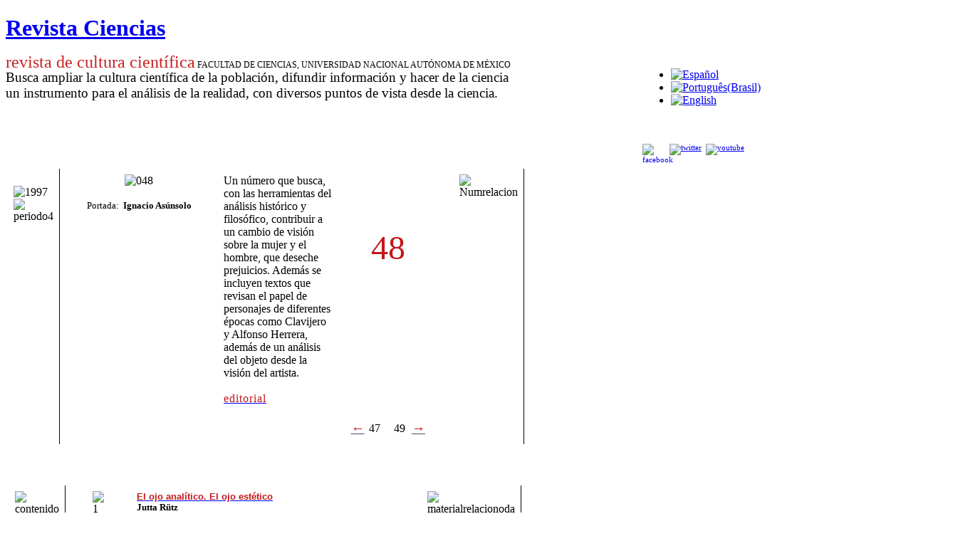

--- FILE ---
content_type: text/html; charset=utf-8
request_url: https://revistacienciasunam.com/es/34-revistas/indices-revistas-ciencias/90-48-octubre-diciembre-1997.html
body_size: 11344
content:
<!DOCTYPE html PUBLIC "-//W3C//DTD XHTML 1.0 Transitional//EN" "http://www.w3.org/TR/xhtml1/DTD/xhtml1-transitional.dtd">

<html xmlns="http://www.w3.org/1999/xhtml" xml:lang="es-es" lang="es-es">

<head>
    <script type="text/javascript">
var siteurl='/';
var tmplurl='/templates/ja_t3_blank/';
var isRTL = false;
</script>

<base href="https://revistacienciasunam.com/es/34-revistas/indices-revistas-ciencias/90-48-octubre-diciembre-1997.html" />
	<meta http-equiv="content-type" content="text/html; charset=utf-8" />
	<meta name="author" content="Super User" />
	<meta name="generator" content="Joomla! - Open Source Content Management" />
	<title>número 48 octubre-diciembre 1997 - Revista Ciencias</title>
	<link href="/plugins/system/jatypo/jatypo/assets/style.css" rel="stylesheet" type="text/css" />
	<link href="/plugins/system/jatypo/jatypo/typo/typo.css" rel="stylesheet" type="text/css" />
	<link href="/components/com_jcomments/tpl/default/style.css" rel="stylesheet" type="text/css" />
	<link href="/media/system/css/modal.css" rel="stylesheet" type="text/css" />
	<link href="/plugins/content/easyshareplus/easystyleplus.css" rel="stylesheet" type="text/css" />
	<link href="/media/jui/css/icomoon.css" rel="stylesheet" type="text/css" />
	<link href="/templates/system/css/system.css" rel="stylesheet" type="text/css" />
	<link href="/templates/system/css/general.css" rel="stylesheet" type="text/css" />
	<link href="/modules/mod_ariextmenu/mod_ariextmenu/js/css/menu.min.css" rel="stylesheet" type="text/css" />
	<link href="/modules/mod_ariextmenu/mod_ariextmenu/js/css/menu.fix.css" rel="stylesheet" type="text/css" />
	<link href="/media/mod_falang/css/template.css" rel="stylesheet" type="text/css" />
	<link href="/plugins/system/jat3/jat3/base-themes/default/css/addons.css" rel="stylesheet" type="text/css" />
	<link href="/plugins/system/jat3/jat3/base-themes/default/css/template-j30.css" rel="stylesheet" type="text/css" />
	<link href="/plugins/system/jat3/jat3/base-themes/default/css/layout.css" rel="stylesheet" type="text/css" />
	<link href="/plugins/system/jat3/jat3/base-themes/default/css/template.css" rel="stylesheet" type="text/css" />
	<link href="/plugins/system/jat3/jat3/base-themes/default/css/usertools.css" rel="stylesheet" type="text/css" />
	<link href="/plugins/system/jat3/jat3/base-themes/default/css/css3.css" rel="stylesheet" type="text/css" />
	<link href="/templates/ja_t3_blank/css/typo.css" rel="stylesheet" type="text/css" />
	<link href="/templates/ja_t3_blank/css/template.css" rel="stylesheet" type="text/css" />
	<link href="/templates/ja_t3_blank/themes/more_contrast/css/template.css" rel="stylesheet" type="text/css" />
	<link href="/templates/ja_t3_blank/themes/more_contrast_red/css/template.css" rel="stylesheet" type="text/css" />
	<style type="text/css">
UL#aext69788aed14237 LI A{font-size:15px;font-weight:bold;text-transform:none;text-align:left;}
	</style>
	<script type="application/json" class="joomla-script-options new">{"csrf.token":"0cd6927cc6d91a0dd3f56abb8667c9d1","system.paths":{"root":"","base":""}}</script>
	<script src="/en/?jat3action=gzip&amp;jat3type=js&amp;jat3file=t3-assets%2Fjs_7381d.js" type="text/javascript"></script>
	<script type="text/javascript">

		jQuery(function($) {
			SqueezeBox.initialize({});
			initSqueezeBox();
			$(document).on('subform-row-add', initSqueezeBox);

			function initSqueezeBox(event, container)
			{
				SqueezeBox.assign($(container || document).find('a.modal').get(), {
					parse: 'rel'
				});
			}
		});

		window.jModalClose = function () {
			SqueezeBox.close();
		};

		// Add extra modal close functionality for tinyMCE-based editors
		document.onreadystatechange = function () {
			if (document.readyState == 'interactive' && typeof tinyMCE != 'undefined' && tinyMCE)
			{
				if (typeof window.jModalClose_no_tinyMCE === 'undefined')
				{
					window.jModalClose_no_tinyMCE = typeof(jModalClose) == 'function'  ?  jModalClose  :  false;

					jModalClose = function () {
						if (window.jModalClose_no_tinyMCE) window.jModalClose_no_tinyMCE.apply(this, arguments);
						tinyMCE.activeEditor.windowManager.close();
					};
				}

				if (typeof window.SqueezeBoxClose_no_tinyMCE === 'undefined')
				{
					if (typeof(SqueezeBox) == 'undefined')  SqueezeBox = {};
					window.SqueezeBoxClose_no_tinyMCE = typeof(SqueezeBox.close) == 'function'  ?  SqueezeBox.close  :  false;

					SqueezeBox.close = function () {
						if (window.SqueezeBoxClose_no_tinyMCE)  window.SqueezeBoxClose_no_tinyMCE.apply(this, arguments);
						tinyMCE.activeEditor.windowManager.close();
					};
				}
			}
		};
		jQuery(window).on('load',  function() {
				new JCaption('img.caption');
			});;(function() { var _menuInit = function() { new Ext.ux.Menu("aext69788aed14237", {"direction":"vertical","delay":0.1,"autoWidth":false,"transitionDuration":0.2}); Ext.get("aext69788aed14237").select(".ux-menu-sub").removeClass("ux-menu-init-hidden"); }; if (!Ext.isIE || typeof(MooTools) == "undefined" || typeof(MooTools.More) == "undefined") Ext.onReady(_menuInit); else window.addEvent("domready", _menuInit); })();
	</script>
	<!--[if IE]><link rel="stylesheet" type="text/css" href="/modules/mod_ariextmenu/mod_ariextmenu/js/css/menu.ie.min.css" /><![endif]-->
	<!--[if lt IE 8]><script type="text/javascript" src="/modules/mod_ariextmenu/mod_ariextmenu/js/fix.js"></script><![endif]-->

<!--[if ie]><link href="/plugins/system/jat3/jat3/base-themes/default/css/template-ie.css" type="text/css" rel="stylesheet" /><![endif]--> 
<!--[if ie 7]><link href="/plugins/system/jat3/jat3/base-themes/default/css/template-ie7.css" type="text/css" rel="stylesheet" /><![endif]--> 
<!--[if ie 7]><link href="/templates/ja_t3_blank/css/template-ie7.css" type="text/css" rel="stylesheet" /><![endif]--> 




<link href="/plugins/system/jat3/jat3/base-themes/default/images/favicon.ico" rel="shortcut icon" type="image/x-icon" />
    
    <style type="text/css">
/*dynamic css*/

    body.bd .main {width: 1330px;}
    body.bd #ja-wrapper {min-width: 1330px;}
</style>



<script>
  (function(i,s,o,g,r,a,m){i['GoogleAnalyticsObject']=r;i[r]=i[r]||function(){
  (i[r].q=i[r].q||[]).push(arguments)},i[r].l=1*new Date();a=s.createElement(o),
  m=s.getElementsByTagName(o)[0];a.async=1;a.src=g;m.parentNode.insertBefore(a,m)
  })(window,document,'script','//www.google-analytics.com/analytics.js','ga');
  ga('create', 'UA-29959625-1', 'revistacienciasunam.com');
  ga('send', 'pageview');
</script>
<!-- Universal Google Analytics Plugin by PB Web Development -->

</head>

<body id="bd" class="bd fs3 com_content">
<!-- Google Tag Manager -->
<noscript><iframe src="//www.googletagmanager.com/ns.html?id=G-C3239W523C"
height="0" width="0" style="display:none;visibility:hidden"></iframe></noscript>
<script>(function(w,d,s,l,i){w[l]=w[l]||[];w[l].push({'gtm.start':
new Date().getTime(),event:'gtm.js'});var f=d.getElementsByTagName(s)[0],
j=d.createElement(s),dl=l!='dataLayer'?'&l='+l:'';j.async=true;j.src=
'//www.googletagmanager.com/gtm.js?id='+i+dl;f.parentNode.insertBefore(j,f);
})(window,document,'script','dataLayer','G-C3239W523C');</script>
<!-- End Google Tag Manager -->
<a name="Top" id="Top"></a>
<div id="ja-wrapper">


                <div id="ja-header"
            	class="wrap ">
                   <div class="main">
                           <div class="main-inner1 clearfix">
                <h1 class="logo">
    <a href="/" title="Revista Ciencias"><span>Revista Ciencias</span></a>
</h1>                </div>
                            </div>
                        </div>
            
    <!-- MAIN CONTAINER -->
    <div id="ja-container" class="wrap ja-l1ri">
               <div class="main clearfix">
                   <div id="ja-mainbody" style="width:100%">
            <!-- CONTENT -->
            <div id="ja-main" style="width:84%">
            <div class="inner clearfix">

                <div id="system-message-container">
	</div>

                                <div id="ja-content-mass-top" class="ja-mass ja-mass-top clearfix">
                    	<div class="ja-moduletable moduletable  clearfix" id="Mod95">
						<div class="ja-box-ct clearfix">
		

<div class="custom"  >
	<div style="float: left; width: 80%;">
<div style="margin: 0px; padding: 0px; border: 0px none; color: #000000; font-size: 12px; line-height: 14px;"><span style="margin: 0px; padding: 0px; border: 0px none; color: #c82022; font-size: 18pt;">revista de cultura científica</span>&nbsp;FACULTAD DE CIENCIAS, UNIVERSIDAD NACIONAL AUTÓNOMA DE MÉXICO</div>
<div><span style="font-family: times new roman,times; font-size: 14pt;">Busca ampliar la cultura científica de la población, difundir información y hacer de la ciencia </span></div>
<div><span style="font-family: times new roman,times; font-size: 14pt;">un instrumento para </span><span style="font-family: times new roman,times; font-size: 14pt;">el análisis de la realidad, con diversos puntos de vista desde la ciencia.</span><span style="font-family: times new roman,times; font-size: 14pt;"></span></div>
</div>
<div style="float: left; width: 20%;">		<div class="module">
			<div>
				<div>
					<div>
											<div class="mod-languages">

	<ul class="lang-inline">
	        
        <!-- >>> [FREE] >>> -->
                    <li class="lang-active" dir="ltr">
                                    <a href="/es/34-revistas/indices-revistas-ciencias/90-48-octubre-diciembre-1997.html">
                                                    <img src="/media/mod_falang/images/es.gif" alt="Español" title="Español" />                                            </a>
                            </li>
                <!-- <<< [FREE] <<< -->
	        
        <!-- >>> [FREE] >>> -->
                    <li class="" dir="ltr">
                                    <a href="/pt/34-revistas/indices-revistas-ciencias/90-48-octubre-diciembre-1997.html">
                                                    <img src="/media/mod_falang/images/pt.gif" alt="Português(Brasil)" title="Português(Brasil)" />                                            </a>
                            </li>
                <!-- <<< [FREE] <<< -->
	        
        <!-- >>> [FREE] >>> -->
                    <li class="" dir="ltr">
                                    <a href="/en/34-revistas/indices-revistas-ciencias/90-48-octubre-diciembre-1997.html">
                                                    <img src="/media/mod_falang/images/en.gif" alt="English" title="English" />                                            </a>
                            </li>
                <!-- <<< [FREE] <<< -->
		</ul>

</div>
					</div>
				</div>
			</div>
		</div>
	<br /><br /><span style="font-size: 8pt; line-height: 10pt;"><a href="http://www.facebook.com/pages/Revista-Ciencias-UNAM/195365363872552?sk=wall&amp;filter=12" target="_blank" rel="noopener"><img src="/images/stories/site/facebook.png" alt="facebook" width="32" height="32" style="margin-right: 6px; float: left;" /></a></span><span style="font-size: 8pt;"><a href="https://twitter.com/revistaciencias" target="_blank" rel="noopener"><img src="/images/stories/site/twitter.png" alt="twitter" width="32" height="32" style="margin-right: 6px;" /></a></span><span style="font-size: 8pt;"><a href="https://www.youtube.com/user/RevistaCienciasUnam" target="_blank" rel="noopener"><img src="/images/stories/site/youtube.png" alt="youtube" width="32" height="32" style="margin-right: 6px;" /></a></span></div></div>
		</div>
    </div>
	                </div>
                
                <div id="ja-contentwrap" class="clearfix ja-ri">
                    <div id="ja-content" class="column" style="width:72.62%">
                        <div id="ja-current-content" class="column" style="width:100%">
                            
                                                        <div id="ja-content-main" class="ja-content-main clearfix">
                                <div class="item-page clearfix">



	<table style="width: 800px;" cellspacing="3" cellpadding="8">
<tbody>
<tr>
<td rowspan="2" style="border-color: #000000; border-width: 0px 1px 0px 0px; border-style: solid;" align="left" valign="top">
<p><img src="/images/stories/INDICE/periodos/1997.jpg" alt="1997" width="22" height="45" /><img src="/images/stories/INDICE/periodos/periodo4.jpg" alt="periodo4" width="22" height="176" /></p>
</td>
<td rowspan="2" style="width: 200px;" align="center" valign="top"><img src="/images/stories/Portadas350px/048.jpg" alt="048" width="160" height="224" />
<div><span style="font-size: 10pt;"><span style="font-family: book antiqua,palatino;"><span style="color: #000000;"><span style="color: #000000;"></span></span></span></span></div>
<div>&nbsp;</div>
<div><span style="font-size: 10pt;"><span style="font-family: book antiqua,palatino;"><span style="color: #000000;"><span style="color: #000000;">Portada: &nbsp;<strong>Ignacio Asúnsolo</strong></span></span></span></span></div>
</td>
<td colspan="2" style="height: 50px;" valign="top">
<div><span style="font-family: book antiqua, palatino; font-size: 12pt;">Un número que busca, con las herramientas del análisis histórico y filosófico, contribuir a un cambio de visión sobre la mujer y el hombre, que deseche prejuicios. Además se incluyen textos que revisan el papel de personajes de diferentes épocas como Clavijero y Alfonso Herrera, además de un análisis del objeto desde la visión del artista.</span></div>
<div>&nbsp;</div>
<div><a href="/images/stories/Articles/48/Editorial48.pdf"><span style="font-size: 12pt; color: #c4161c;"><span style="font-family: book antiqua,palatino; letter-spacing: 1px;">editorial</span></span></a></div>
</td>
<td align="center" valign="middle">
<div><span style="font-size: 36pt;"><span style="color: #c4161c;"><span style="font-family: book antiqua,palatino;">48</span></span> </span></div>
<p>&nbsp;</p>
<p>&nbsp;</p>
<p>&nbsp;</p>
</td>
<td valign="top">&nbsp;</td>
<td rowspan="2" style="border-color: #000000; border-width: 0px 1px 0px 0px; border-style: solid;" valign="top"><img src="/images/stories/INDICE/periodos/Numrelacion.jpg" alt="Numrelacion" width="22" height="208" /></td>
<td rowspan="2" style="width: 50px;" valign="top">&nbsp;</td>
</tr>
<tr>
<td valign="top">&nbsp;</td>
<td valign="top">&nbsp;</td>
<td align="center" valign="bottom">
<table border="0" style="width: 116px; height: 22px;" align="center">
<tbody>
<tr>
<td style="height: 10px;" align="center" valign="middle"><span style="color: #c4161c;"><a href="/es/34-revistas/indices-revistas-ciencias/91-47-julio-septiembre-1997.html" style="color: #46586a;"><span style="font-size: 14pt; color: #c4161c;">←</span></a></span></td>
<td valign="middle"><span style="font-size: 12pt;"><span style="font-family: book antiqua,palatino;">47</span></span></td>
<td style="height: 5px;" valign="top">&nbsp;</td>
<td align="center" valign="middle"><span style="font-size: 12pt;"><span style="font-family: book antiqua,palatino;">49</span></span></td>
<td align="center" valign="bottom"><span style="color: #c4161c;"><a href="/es/34-revistas/indices-revistas-ciencias/89-49-enero-marzo-1998.html" style="color: #46586a;"><span style="font-size: 14pt; color: #c4161c;">→</span></a></span></td>
</tr>
</tbody>
</table>
</td>
<td align="center" valign="middle">&nbsp;</td>
</tr>
</tbody>
</table>
<p>&nbsp;</p>
<table border="0" style="height: 165px; width: 800px;" cellspacing="5" cellpadding="8">
<tbody>
<tr>
<td rowspan="13" style="border-color: #000000; border-width: 0px 1px 0px 0px; border-style: solid;" valign="top"><img src="/images/stories/INDICE/periodos/contenido.jpg" alt="contenido" width="22" height="100" style="vertical-align: top;" /></td>
<td>&nbsp;</td>
<td valign="top"><span style="font-family: book antiqua,palatino;"><img src="/images/stories/INDICE/indice48/1.jpg" alt="1" width="150" height="97" /></span></td>
<td style="height: 50px;" valign="top">&nbsp;</td>
<td valign="top">
<div><a href="/es/197-revistas/revista-ciencias-48/1876-el-ojo-analítico-el-ojo-estético.html"><span style="font-family: arial,helvetica,sans-serif; font-size: 10pt;"><strong><span style="color: #c4161c;">El ojo analítico. El ojo estético</span></strong></span></a></div>
<div><span style="font-size: 10pt;"><span style="font-family: book antiqua,palatino;"><strong><strong><span style="font-family: book antiqua,palatino;"><span style="font-size: 10pt;"><span style="font-family: book antiqua,palatino;"><span style="font-size: 10pt;"><strong><span style="font-family: book antiqua,palatino;"><span style="font-size: 10pt;"><strong><span style="font-family: book antiqua,palatino;"><span style="font-size: 10pt;"><strong><span style="font-family: book antiqua,palatino;"><span style="font-size: 10pt;"><strong><strong><span style="font-family: book antiqua,palatino;"><span style="font-size: 10pt;"><strong><span style="font-family: book antiqua,palatino;"><span style="font-size: 10pt;"><strong><span style="font-family: book antiqua,palatino;"><span style="font-size: 10pt;"><strong><span style="font-family: book antiqua,palatino;"><span style="font-size: 10pt;"><strong><span style="font-family: book antiqua,palatino;"><span style="font-size: 10pt;"><strong><span style="font-family: book antiqua,palatino;"><span style="font-size: 10pt;"><strong><span style="font-family: book antiqua,palatino;"><span style="font-size: 10pt;"><strong><span style="font-family: book antiqua,palatino;"><span style="font-size: 10pt;"><strong><span style="font-family: book antiqua,palatino;"><span style="font-size: 10pt;"><strong><span style="font-family: book antiqua,palatino;"><span style="font-size: 10pt;"><strong><span style="font-family: book antiqua,palatino;"><span style="font-size: 10pt;"><strong><span style="font-family: book antiqua,palatino;"><span style="font-size: 10pt;"><strong><span style="font-family: book antiqua,palatino;"><span style="font-size: 10pt;"><strong><span style="font-family: book antiqua,palatino;"><span style="font-size: 10pt;"><strong><span style="font-family: book antiqua,palatino;"><span style="font-size: 10pt;"><strong><span style="font-family: book antiqua,palatino;"><span style="font-size: 10pt;"><strong><span style="font-family: book antiqua,palatino;"><span style="font-size: 10pt;">Jutta</span></span></strong><strong><span style="font-family: book antiqua,palatino;"><span style="font-size: 10pt;"> Rütz </span></span></strong></span></span></strong></span></span></strong></span></span></strong></span></span></strong></span></span></strong></span></span></strong></span></span></strong></span></span></strong></span></span></strong></span></span></strong></span></span></strong></span></span></strong></span></span></strong></span></span></strong></span></span></strong></span></span></strong></strong></span></span></strong></span></span></strong></span></span></strong></span></span></span></span></strong></strong></span></span></div>
<div><span style="font-family: book antiqua,palatino; font-size: 10pt;">El científico se adapta a las leyes determinadas por el objeto y el artista adapta el objeto a las leyes de su mundo estético.</span></div>
</td>
<td style="width: 10px;" valign="top">&nbsp;</td>
<td rowspan="13" style="border-color: #000000; border-width: 0px 1px 0px 0px; border-style: solid;" valign="top"><img src="/images/stories/INDICE/periodos/materialrelacionoda.jpg" alt="materialrelacionoda" width="22" height="193" /></td>
<td rowspan="13" style="width: 50px;" valign="top">&nbsp;</td>
</tr>
<tr>
<td valign="top">&nbsp;</td>
<td valign="top">&nbsp;</td>
<td valign="top">&nbsp;</td>
<td valign="top">&nbsp;</td>
<td valign="top">&nbsp;</td>
</tr>
<tr>
<td>&nbsp;</td>
<td valign="top"><span style="font-size: 12pt;"><span style="font-family: book antiqua,palatino;"><span style="font-size: 12pt;"><span style="font-family: book antiqua,palatino;"><span style="font-family: book antiqua,palatino;"><span style="font-family: book antiqua,palatino;"><span style="font-family: book antiqua,palatino;"><span style="font-family: book antiqua,palatino;"><span style="font-size: 12pt;"><span style="font-family: book antiqua,palatino;"><span style="font-size: 12pt;"><span style="font-family: book antiqua,palatino;"><span style="font-size: 12pt;"><span style="font-family: book antiqua,palatino;"><span style="font-size: 12pt;"><span style="font-family: book antiqua,palatino;"><span style="font-size: 12pt;"><span style="font-family: book antiqua,palatino;"><span style="font-size: 12pt;"><span style="font-family: book antiqua,palatino;"><span style="font-size: 12pt;"><span style="font-family: book antiqua,palatino;"><span style="font-size: 12pt;"><span style="font-family: book antiqua,palatino;"><span style="font-size: 12pt;"><span style="font-family: book antiqua,palatino;"><span style="font-size: 12pt;"><span style="font-family: book antiqua,palatino;"><span style="font-size: 12pt;"><span style="font-family: book antiqua,palatino;"><span style="font-size: 12pt;"><span style="font-family: book antiqua,palatino;"><span style="font-size: 12pt;"><span style="font-family: book antiqua,palatino;"><span style="font-size: 12pt;"><span style="font-family: book antiqua,palatino;"><span style="font-size: 12pt;"><span style="font-family: book antiqua,palatino;"><span style="font-size: 12pt;"><span style="font-family: book antiqua,palatino;"><span style="font-size: 12pt;"><span style="font-family: book antiqua,palatino;"><span style="font-size: 12pt;"><span style="font-family: book antiqua,palatino;"><span style="font-size: 12pt;"><img src="/images/stories/INDICE/indice48/2.jpg" alt="2" width="150" height="97" /></span></span></span></span></span></span></span></span></span></span></span></span></span></span></span></span></span></span></span></span></span></span></span></span></span></span></span></span></span></span></span></span></span></span></span></span></span></span></span></span></span></span></span></span></span></td>
<td valign="top">&nbsp;</td>
<td valign="top">
<div><a href="/es/197-revistas/revista-ciencias-48/1877-la-disputa-por-la-diferencia.html"><span style="font-family: arial,helvetica,sans-serif; font-size: 10pt; color: #c4161c;"><strong>La disputa por la diferencia</strong></span></a></div>
<div><span style="font-family: book antiqua,palatino;"><span style="font-size: 10pt;"><strong><span style="font-family: book antiqua,palatino;"><span style="font-size: 10pt;"><strong><strong><span style="font-family: book antiqua,palatino;"><span style="font-size: 10pt;"><strong><span style="font-family: book antiqua,palatino;"><span style="font-size: 10pt;"><strong><span style="font-family: book antiqua,palatino;"><span style="font-size: 10pt;"><strong><span style="font-family: book antiqua,palatino;"><span style="font-size: 10pt;"><strong><span style="font-family: book antiqua,palatino;"><span style="font-size: 10pt;"><strong><span style="font-family: book antiqua,palatino;"><span style="font-size: 10pt;"><strong><span style="font-family: book antiqua,palatino;"><span style="font-size: 10pt;"><strong><span style="font-family: book antiqua,palatino;"><span style="font-size: 10pt;"><strong><span style="font-family: book antiqua,palatino;"><span style="font-size: 10pt;"><strong><span style="font-family: book antiqua,palatino;"><span style="font-size: 10pt;"><strong><span style="font-family: book antiqua,palatino;"><span style="font-size: 10pt;"><strong><span style="font-family: book antiqua,palatino;"><span style="font-size: 10pt;"><strong><span style="font-family: book antiqua,palatino;"><span style="font-size: 10pt;"><strong><span style="font-family: book antiqua,palatino;"><span style="font-size: 10pt;"><strong><span style="font-family: book antiqua,palatino;"><span style="font-size: 10pt;"><strong><span style="font-family: book antiqua,palatino;"><span style="font-size: 10pt;"><strong><span style="font-family: book antiqua,palatino;"><span style="font-size: 10pt;"><strong><span style="font-family: book antiqua,palatino;"><span style="font-size: 10pt;"><strong><span style="font-family: book antiqua,palatino;"><span style="font-size: 10pt;">Salvador Gallardo Cabrera</span></span></strong></span></span></strong></span></span></strong></span></span></strong></span></span></strong></span></span></strong></span></span></strong></span></span></strong></span></span></strong></span></span></strong></span></span></strong></span></span></strong></span></span></strong></span></span></strong></span></span></strong></span></span></strong></span></span></strong></span></span></strong></span></span></strong></strong></span></span></strong></span></span></div>
<div><span style="font-family: book antiqua,palatino; font-size: 10pt;">Clavijero trataba de mostrar que los indígenas poseían una organización comprensible en términos occidentales.</span></div>
</td>
<td valign="top">
<div><strong><span style="font-family: arial,helvetica,sans-serif; font-size: 10pt; color: #c4161c;"><a href="/es/111-revistas/revista-ciencias-103/960-los-accidentes-nucleares-de-fukushima-lecciones-y-advertencias-para-mexico.html"><span style="color: #c4161c;"></span></a></span></strong></div>
</td>
</tr>
<tr>
<td>&nbsp;</td>
<td>&nbsp;</td>
<td>&nbsp;</td>
<td>&nbsp;</td>
<td>&nbsp;</td>
</tr>
<tr>
<td valign="top">&nbsp;</td>
<td valign="top"><span style="font-size: 12pt;"><img src="/images/stories/INDICE/indice48/3.jpg" alt="3" width="150" height="97" /></span></td>
<td valign="top">&nbsp;</td>
<td valign="top">
<div><a href="/es/197-revistas/revista-ciencias-48/1878-la-mujer-hormonal-creación-de-un-concepto.html"><span style="font-size: 10pt; color: #c4161c;"><strong><span style="font-family: arial,helvetica,sans-serif;">La mujer hormonal. Creación de un concepto</span></strong></span></a></div>
<div><span style="font-size: 10pt; color: #c4161c;"><strong><span style="font-family: arial,helvetica,sans-serif;"></span></strong></span><span style="font-size: 12pt;"><span style="font-family: book antiqua,palatino;"><span style="font-size: 10pt;"><span style="font-family: book antiqua,palatino;"><strong><span style="font-family: book antiqua,palatino;"><span style="font-size: 10pt;"><strong><span style="font-family: book antiqua,palatino;"><span style="font-size: 10pt;"><strong><span style="font-size: 10pt;"><span style="font-family: book antiqua,palatino;"><strong><span style="font-family: book antiqua,palatino;"><span style="font-size: 10pt;"><strong><span style="font-family: book antiqua,palatino;"><span style="font-size: 10pt;"><strong><span style="font-family: book antiqua,palatino;"><span style="font-size: 10pt;"><strong>Nelly Oudshoorn</strong></span></span></strong></span></span></strong></span></span></strong></span></span></strong></span></span></strong></span></span></strong></span></span></span></span></div>
<div><span style="font-size: 10pt; font-family: book antiqua,palatino;">La investigación científica sobre las hormonas no parte de la naturaleza, sino de conceptos predeterminados de femineidad.</span></div>
</td>
<td valign="top">
<div>
<div><a href="/es/111-revistas/revista-ciencias-103/961-la-ecologia-evolutiva-interfase-de-la-ecologia-y-la-evolucion.html"><span style="font-size: 10pt;"><strong><span style="color: #af3838;"></span></strong></span></a></div>
</div>
</td>
</tr>
<tr>
<td valign="top">&nbsp;</td>
<td valign="top">&nbsp;</td>
<td valign="top">&nbsp;</td>
<td valign="top">&nbsp;</td>
<td valign="top">&nbsp;</td>
</tr>
<tr>
<td valign="top">&nbsp;</td>
<td valign="top"><span style="font-family: book antiqua,palatino;"><span style="font-size: 12pt;"><span style="font-family: book antiqua,palatino;"><span style="font-size: 12pt;"><span style="font-family: book antiqua,palatino;"><span style="font-family: book antiqua,palatino;"><span style="font-family: book antiqua,palatino;"><span style="font-family: book antiqua,palatino;"><span style="font-family: book antiqua,palatino;"><span style="font-size: 12pt;"><span style="font-family: book antiqua,palatino;"><span style="font-size: 12pt;"><span style="font-family: book antiqua,palatino;"><span style="font-family: book antiqua,palatino;"><span style="font-family: book antiqua,palatino;"><span style="font-family: book antiqua,palatino;"><span style="font-family: book antiqua,palatino;"><span style="font-family: book antiqua,palatino;"><span style="font-family: book antiqua,palatino;"><span style="font-family: book antiqua,palatino;"><span style="font-family: book antiqua,palatino;"><span style="font-family: book antiqua,palatino;"><span style="font-family: book antiqua,palatino;"><span style="font-family: book antiqua,palatino;"><span style="font-family: book antiqua,palatino;"><span style="font-family: book antiqua,palatino;"><span style="font-family: book antiqua,palatino;"><span style="font-family: book antiqua,palatino;"><img src="/images/stories/INDICE/indice48/4.jpg" alt="4" width="150" height="97" /></span></span></span></span></span></span></span></span></span></span></span></span></span></span></span></span></span></span></span></span></span></span></span></span></span></span></span></span></td>
<td valign="top">&nbsp;</td>
<td valign="top">
<div><a href="/es/197-revistas/revista-ciencias-48/1879-historia-de-la-píldora-anticonceptiva.html"><span style="color: #c4161c; font-family: arial,helvetica,sans-serif; font-size: 10pt;"><strong>Historia de la píldora anticonceptiva</strong></span></a></div>
<div><span style="font-family: arial,helvetica,sans-serif; font-size: 10pt;"><span style="font-family: book antiqua,palatino;"><span style="font-size: 10pt;"><strong><span style="font-size: 10pt;"><span style="font-family: book antiqua,palatino;"><strong><span style="font-family: book antiqua,palatino;"><span style="font-size: 10pt;"><strong><span style="font-family: book antiqua,palatino;"><span style="font-size: 10pt;"><strong><span style="font-size: 10pt;"><span style="font-family: book antiqua,palatino;"><strong><span style="font-family: book antiqua,palatino;"><span style="font-size: 10pt;"><strong><span style="font-family: book antiqua,palatino;"><span style="font-size: 10pt;"><strong><span style="font-family: book antiqua,palatino;"><span style="font-size: 10pt;"><strong><span style="font-family: book antiqua,palatino;"><span style="font-size: 10pt;"><strong><span style="font-family: book antiqua,palatino;"><span style="font-size: 10pt;"><strong><span style="font-family: book antiqua,palatino;"><span style="font-size: 10pt;"><strong><span style="font-size: 10pt;"><span style="font-family: book antiqua,palatino;"><strong><span style="font-family: book antiqua,palatino;"><span style="font-size: 10pt;"><strong><span style="font-family: book antiqua,palatino;"><span style="font-size: 10pt;"><strong><span style="font-size: 10pt;"><span style="font-family: book antiqua,palatino;"><strong><span style="font-family: book antiqua,palatino;"><span style="font-size: 10pt;"><strong><span style="font-family: book antiqua,palatino;"><span style="font-size: 10pt;"><strong><span style="font-family: book antiqua,palatino;"><span style="font-size: 10pt;"><strong>Lara Marks</strong></span></span></strong></span></span></strong></span></span></strong></span></span></strong></span></span></strong></span></span></strong></span></span></strong></span></span></strong></span></span></strong></span></span></strong></span></span></strong></span></span></strong></span></span></strong></span></span></strong></span></span></strong></span></span></strong></span></span></strong></span></span></span></div>
<div><span style="font-size: 10pt; font-family: book antiqua,palatino;"><span style="font-size: 12pt;"><span style="font-family: arial,helvetica,sans-serif;"><span style="font-size: 10pt; font-family: book antiqua,palatino;">Se desarrolló cuando se tenía el optimismo de que la ciencia podría resolver todos los problemas económicos y sociales.</span><br /></span></span></span></div>
</td>
<td valign="top">
<div>
<div><a href="/es/111-revistas/revista-ciencias-103/962-ecologia-y-conservacion-los-grandes-retos-de-este-siglo.html"><span style="font-size: 10pt;"><strong><span style="color: #af3838;"></span></strong></span></a></div>
</div>
</td>
</tr>
<tr>
<td valign="top">&nbsp;</td>
<td valign="top">&nbsp;</td>
<td valign="top">&nbsp;</td>
<td valign="top">&nbsp;</td>
<td valign="top">&nbsp;</td>
</tr>
<tr>
<td valign="top">&nbsp;</td>
<td valign="top"><span style="font-size: 12pt;"><img src="/images/stories/INDICE/indice48/5.jpg" alt="5" width="150" height="97" /></span></td>
<td valign="top">&nbsp;</td>
<td valign="top">
<div><a href="/es/197-revistas/revista-ciencias-48/1880-kronos-y-el-paso-de-la-vida.html"><span style="font-family: arial,helvetica,sans-serif; font-size: 10pt; color: #c4161c;"><strong>Kronos y el paso de la vida</strong></span></a></div>
<div><span style="font-size: 12pt;"><span style="font-family: book antiqua,palatino;"><span style="font-family: book antiqua,palatino;"><span style="font-size: 10pt;"><strong><span style="font-family: book antiqua,palatino;"><span style="font-size: 10pt;"><strong><span style="font-family: book antiqua,palatino;"><span style="font-size: 10pt;"><strong><span style="font-family: book antiqua,palatino;"><span style="font-size: 10pt;"><strong><span style="font-family: book antiqua,palatino;"><span style="font-size: 10pt;"><strong><span style="font-family: book antiqua,palatino;"><span style="font-size: 10pt;"><strong><span style="font-family: book antiqua,palatino;"><span style="font-size: 10pt;"><strong><span style="font-family: book antiqua,palatino;"><span style="font-size: 10pt;"><strong><span style="font-family: book antiqua,palatino;"><span style="font-size: 10pt;"><strong><span style="font-family: book antiqua,palatino;"><span style="font-size: 10pt;"><strong><span style="font-family: book antiqua,palatino;"><span style="font-size: 10pt;"><strong><span style="font-family: book antiqua,palatino;"><span style="font-size: 10pt;"><strong><span style="font-family: book antiqua,palatino;"><span style="font-size: 10pt;"><strong><span style="font-size: 10pt;"><span style="font-family: book antiqua,palatino;"><strong><span style="font-family: book antiqua,palatino;"><span style="font-size: 10pt;"><strong><span style="font-family: book antiqua,palatino;"><span style="font-size: 10pt;"><strong><span style="font-family: book antiqua,palatino;"><span style="font-size: 10pt;"><strong><span style="font-family: book antiqua,palatino;"><span style="font-size: 10pt;"><strong><span style="font-family: book antiqua,palatino;"><span style="font-size: 10pt;"><strong><span style="font-size: 10pt;"><span style="font-family: book antiqua,palatino;"><strong><span style="font-family: book antiqua,palatino;"><span style="font-size: 10pt;"><strong><span style="font-family: book antiqua,palatino;"><span style="font-size: 10pt;"><strong><span style="font-family: book antiqua,palatino;"><span style="font-size: 10pt;"><strong><span style="font-family: book antiqua,palatino;"><span style="font-size: 10pt;"><strong>José Antonio García S. y Bertha Prieto G.</strong></span></span></strong></span></span></strong></span></span></strong></span></span></strong></span></span></strong></span></span></strong></span></span></strong></span></span></strong></span></span></strong></span></span></strong></span></span></strong></span></span></strong></span></span></strong></span></span></strong></span></span></strong></span></span></strong></span></span></strong></span></span></strong></span></span></strong></span></span></strong></span></span></strong></span></span></strong></span></span></strong></span></span></span></span></div>
<div><span style="font-size: 10pt;"><span style="font-family: 'book antiqua', palatino;">Con el tiempo aparecen perturbaciones en los procesos metabólicos, el organismo envejece.</span><br /></span></div>
</td>
<td valign="top">
<div><a href="/es/111-revistas/revista-ciencias-103/963-de-los-genes-al-cambio-climatico.html"><span style="font-size: 10pt;"><strong><span style="color: #af3838;"></span></strong></span></a></div>
</td>
</tr>
<tr>
<td valign="top">&nbsp;</td>
<td valign="top">&nbsp;</td>
<td valign="top">&nbsp;</td>
<td valign="top">
<div>&nbsp;</div>
</td>
<td valign="top">
<div>&nbsp;</div>
</td>
</tr>
<tr>
<td valign="top">&nbsp;</td>
<td valign="top"><span style="font-family: book antiqua,palatino;"><span style="font-family: book antiqua,palatino;"><img src="/images/stories/INDICE/indice48/6.jpg" alt="6" width="150" height="97" /></span></span></td>
<td valign="top">&nbsp;</td>
<td valign="top">
<div><a href="/es/197-revistas/revista-ciencias-48/1881-y-los-abuelos,-¿qué.html"><span style="font-family: arial,helvetica,sans-serif; font-size: 10pt; color: #c4161c;"><strong>Y los abuelos, ¿qué?</strong></span></a></div>
<div><span style="font-family: arial,helvetica,sans-serif; font-size: 10pt;"><strong><span style="font-size: 12pt;"><span style="font-family: book antiqua,palatino;"><span style="font-size: 12pt;"><span style="font-family: book antiqua,palatino;"><span style="font-family: book antiqua,palatino;"><span style="font-size: 10pt;"><strong><span style="font-family: book antiqua,palatino;"><span style="font-size: 10pt;"><strong>Rafael Guevara Ferfer</strong></span></span></strong></span></span></span></span></span></span></strong></span></div>
<div><span style="font-family: book antiqua,palatino; font-size: 10pt;">Un resumen de la vida y obra de uno de los fundadores de la comunidad científica en México: Alfonso Herrera.</span></div>
</td>
<td valign="top">
<div>&nbsp;</div>
</td>
</tr>
<tr>
<td valign="top">&nbsp;</td>
<td valign="top">&nbsp;</td>
<td valign="top">&nbsp;</td>
<td valign="top">
<div>&nbsp;</div>
</td>
<td valign="top">
<div>&nbsp;</div>
</td>
</tr>
<tr>
<td valign="top">&nbsp;</td>
<td valign="top"><img src="/images/stories/INDICE/indice48/7.jpg" alt="7" width="150" height="97" /></td>
<td valign="top">&nbsp;</td>
<td valign="top">
<div><a href="/es/197-revistas/revista-ciencias-48/1882-más-allá-del-principio-del-placer-el-principio-del-saber.html"><span style="font-family: arial,helvetica,sans-serif; font-size: 10pt; color: #c4161c;"><strong>Más alla del principio del placer: el principio del saber</strong></span></a></div>
<div><span style="font-family: arial,helvetica,sans-serif; font-size: 10pt;"><strong><span style="font-size: 12pt;"><span style="font-family: book antiqua,palatino;"><span style="font-size: 12pt;"><span style="font-family: book antiqua,palatino;"><span style="font-size: 10pt;"><span style="font-family: book antiqua,palatino;"><strong>Manuel Calviño</strong></span></span></span></span></span></span></strong></span></div>
<div><span style="font-family: 'book antiqua', palatino; font-size: 10pt;">Ser culto es sobre todo estar instruido sobre el pujante mundo intelectual que somete a la naturaleza al dominio del hombre.</span></div>
</td>
<td valign="top">
<div>&nbsp;</div>
</td>
</tr>
</tbody>
</table>
<p><span style="font-size: 12pt;"></span></p>
<p>&nbsp;</p>
<table border="0" class="readon" style="text-align: left; width: 730px;" cellspacing="2" cellpadding="8">
<tbody style="text-align: left;">
<tr style="text-align: left;">
<td valign="top">&nbsp;</td>
<td style="text-align: left; width: 250px; background-color: #dcdcdc; height: 10px;" align="left" valign="top"><span style="font-size: 10pt;"><strong><span style="font-family: arial,helvetica,sans-serif;"><span style="font-family: arial,helvetica,sans-serif;"><span style="font-family: arial,helvetica,sans-serif;"><span style="font-family: arial,helvetica,sans-serif;"><span style="font-family: arial,helvetica,sans-serif;"><span style="font-family: arial,helvetica,sans-serif;"><span style="font-family: arial,helvetica,sans-serif;"><span style="font-family: arial,helvetica,sans-serif;"><span style="font-family: arial,helvetica,sans-serif;"><span style="font-family: arial,helvetica,sans-serif;"><span style="font-family: arial,helvetica,sans-serif;">del bestiario</span></span></span></span></span></span></span></span></span></span></span></strong></span></td>
<td valign="top">&nbsp;</td>
<td style="text-align: left; width: 240px; background-color: #dcdcdc;" align="center" valign="top">&nbsp;<strong><span style="font-family: arial,helvetica,sans-serif; font-size: 10pt;">del herbario</span></strong></td>
<td valign="top">&nbsp;</td>
<td style="text-align: left; width: 240px; background-color: #dcdcdc;" align="center" valign="top"><strong><span style="font-family: arial, helvetica, sans-serif; font-size: 10pt;">imago</span></strong></td>
</tr>
<tr style="text-align: left;">
<td valign="top">&nbsp;</td>
<td style="text-align: left; width: 250px; height: 10px;" align="left" valign="top"><span style="font-size: 10pt;"><strong><a href="/es/197-revistas/revista-ciencias-48/1883-la-isla-de-los-murciélagos-solos.html" style="color: #c4161c;">La isla de los murciélagos solos</a></strong></span></td>
<td valign="top"><span style="font-size: 10pt;"></span></td>
<td style="text-align: left; width: 240px;" align="center" valign="top"><span style="font-size: 10pt;"><strong><a href="/es/197-revistas/revista-ciencias-48/1884-el-barbasco.html" style="color: #c4161c;">El barbasco</a></strong></span></td>
<td valign="top"><span style="font-size: 10pt;"></span></td>
<td style="text-align: left; width: 240px;" align="center" valign="top"><span style="font-size: 10pt;"><strong><a href="/es/197-revistas/revista-ciencias-48/1885-para-la-cátedra-de-historia-del-arte.html" style="color: #c4161c;">Para la cátedra de historia del arte</a></strong></span></td>
</tr>
<tr style="text-align: left;">
<td valign="top">&nbsp;</td>
<td style="text-align: left;" valign="top"><span style="font-size: 10pt; color: #000000; font-family: book antiqua,palatino;"><span style="font-size: 10pt;"><span style="font-size: 10pt;"><span style="font-size: 10pt;"><span style="font-size: 10pt;"><span style="font-size: 10pt;"><span style="font-size: 10pt;"><span style="font-size: 10pt;"><span style="font-size: 10pt;"><span style="font-size: 10pt;"><span style="font-size: 10pt;"><span style="font-size: 10pt;"><span style="font-size: 10pt;"><span style="font-size: 10pt;"><span style="font-family: book antiqua,palatino;"><span style="font-size: 10pt;"><span style="font-family: book antiqua,palatino;"><span style="font-size: 10pt;"><span style="font-family: book antiqua,palatino;"><span style="font-family: book antiqua,palatino;"><span style="font-size: 10pt;">Héctor T. Arita</span></span></span></span></span></span></span></span></span></span></span></span></span></span></span></span></span></span></span></span></span></td>
<td valign="top">&nbsp;</td>
<td style="text-align: left;" valign="top"><span style="font-size: 10pt; font-family: book antiqua,palatino;"><span style="font-size: 10pt;"><span style="font-size: 10pt;"><span style="font-size: 10pt;"><span style="font-size: 10pt;"><span style="font-size: 10pt;"><span style="font-size: 10pt;"><span style="font-size: 10pt;"><span style="font-size: 10pt;"><span style="font-family: book antiqua,palatino;"><span style="font-family: book antiqua,palatino;"><span style="font-size: 10pt;">Nina Hinke</span></span></span></span></span></span></span></span></span></span></span></span></td>
<td valign="top">&nbsp;</td>
<td style="text-align: left;" valign="top"><span style="font-family: book antiqua,palatino;"><span style="font-size: 10pt;"><span style="font-family: book antiqua,palatino;"><span style="font-size: 10pt;"><span style="font-size: 10pt;"><span style="font-family: book antiqua,palatino;"><span style="font-family: book antiqua,palatino;"><span style="font-size: 10pt;"><span style="font-family: book antiqua,palatino;"><span style="font-size: 10pt;"><span style="font-family: book antiqua,palatino;"><span style="font-size: 10pt;"><span style="font-family: book antiqua,palatino;"><span style="font-size: 10pt;"><span style="font-family: book antiqua,palatino;"><span style="font-size: 10pt;"><span style="font-size: 10pt;"><span style="font-family: book antiqua,palatino;"><span style="font-family: book antiqua,palatino;"><span style="font-size: 10pt;"><span style="font-family: book antiqua,palatino;"><span style="font-size: 10pt;"><span style="font-size: 10pt;"><span style="font-family: book antiqua,palatino;"><span style="font-size: 10pt;"><span style="font-family: book antiqua,palatino;"><span style="font-size: 10pt;"><span style="font-family: book antiqua,palatino;"><span style="font-family: book antiqua,palatino;"><span style="font-size: 10pt;">Eduardo Galeano</span></span></span></span></span></span></span></span></span></span></span></span></span></span></span></span></span></span></span></span></span></span></span></span></span></span></span></span></span></span><span style="font-family: book antiqua,palatino;"><span style="font-size: 10pt;"><span style="font-family: book antiqua,palatino;"><span style="font-size: 10pt;"><span style="font-size: 10pt;"><span style="font-family: book antiqua,palatino;"><span style="font-family: book antiqua,palatino;"><span style="font-size: 10pt;"><span style="font-family: book antiqua,palatino;"><span style="font-size: 10pt;"><span style="font-family: book antiqua,palatino;"><span style="font-size: 10pt;"><span style="font-family: book antiqua,palatino;"><span style="font-size: 10pt;"><span style="font-family: book antiqua,palatino;"><span style="font-size: 10pt;"><span style="font-size: 10pt;"><span style="font-family: book antiqua,palatino;"><span style="font-family: book antiqua,palatino;"><span style="font-size: 10pt;"><span style="font-family: book antiqua,palatino;"><span style="font-size: 10pt;"><span style="font-size: 10pt;"><span style="font-family: book antiqua,palatino;"><span style="font-size: 10pt;"><span style="font-family: book antiqua,palatino;"><span style="font-size: 10pt;"><span style="font-family: book antiqua,palatino;"><a href="/images/stories/Articles/39/CNS03910.pdf"></a></span></span></span></span></span></span></span></span></span></span></span></span></span></span></span></span></span></span></span></span></span></span></span></span></span></span></span></span></td>
</tr>
<tr>
<td valign="top">&nbsp;</td>
<td style="text-align: right;" valign="top">&nbsp;</td>
<td valign="top">&nbsp;</td>
<td style="text-align: right;" valign="top">&nbsp;</td>
<td valign="top">&nbsp;</td>
<td style="text-align: right;" valign="top">&nbsp;</td>
</tr>
<tr>
<td valign="top">&nbsp;</td>
<td style="background-color: #dcdcdc;" valign="top"><strong><span style="font-size: 10pt;"><span style="font-family: arial,helvetica,sans-serif;"><span style="font-family: arial,helvetica,sans-serif;"><span style="font-family: arial,helvetica,sans-serif;"><span style="font-family: arial,helvetica,sans-serif;"><span style="font-family: arial,helvetica,sans-serif;"><span style="font-family: arial,helvetica,sans-serif;">del tintero</span></span></span></span></span></span></span></strong></td>
<td valign="top"><strong><span style="font-size: 10pt;"></span></strong></td>
<td style="background-color: #dcdcdc;" valign="top"><strong><span style="font-size: 10pt;"><span style="font-family: arial,helvetica,sans-serif;"><span style="font-family: arial,helvetica,sans-serif;">&nbsp;<span style="font-family: arial,helvetica,sans-serif;">bibliofilia</span></span></span></span></strong></td>
<td valign="top"><strong><span style="font-size: 10pt;"></span></strong></td>
<td style="background-color: #dcdcdc;" valign="top"><strong><span style="font-size: 10pt;"><span style="font-family: arial,helvetica,sans-serif;"><span style="font-family: arial,helvetica,sans-serif;"><span style="font-family: arial,helvetica,sans-serif;"><span style="font-family: arial,helvetica,sans-serif;">de la solapa</span></span></span></span></span></strong></td>
</tr>
<tr>
<td valign="top">&nbsp;</td>
<td valign="top"><span style="font-family: arial,helvetica,sans-serif; font-size: 10pt;"><strong><span style="color: #c4161c;"><a href="/es/197-revistas/revista-ciencias-48/1886-canto-de-amor-y-de-esperanza-al-río-papaloapan.html" style="color: #c4161c;">Canto de amor y de esperanza al río Papaloapan</a></span></strong></span></td>
<td valign="top"><span style="font-family: arial,helvetica,sans-serif; font-size: 10pt;"></span></td>
<td valign="top"><span style="font-family: arial,helvetica,sans-serif; font-size: 10pt;"><strong><span style="color: #c4161c;"><a href="/es/197-revistas/revista-ciencias-48/1887-luis-de-la-rosa-oteiza-periodismo-y-obra-literaria.html" style="color: #c4161c;">Luis de la Rosa Oteiza. Periodismo y obra literaria</a></span></strong></span></td>
<td valign="top"><span style="font-family: arial,helvetica,sans-serif; font-size: 10pt;"></span></td>
<td valign="top"><span style="font-family: arial,helvetica,sans-serif; font-size: 10pt;"><a href="/es/197-revistas/revista-ciencias-48/1888-sida-aproximaciones-éticas.html"><span style="color: #c4161c;"><strong>Sida: aproximaciones éticas</strong></span></a></span></td>
</tr>
<tr>
<td valign="top">&nbsp;</td>
<td valign="top"><span style="font-family: book antiqua,palatino;"><span style="font-size: 10pt;"><span style="font-family: book antiqua,palatino;"><span style="font-size: 10pt;">Samuel Aguilera</span></span></span></span></td>
<td valign="top">&nbsp;</td>
<td valign="top"><span style="font-size: 10pt;"><span style="font-family: book antiqua,palatino;"><span style="font-size: 10pt;"><span style="font-family: book antiqua,palatino;"><span style="font-size: 10pt;"><span style="font-family: book antiqua,palatino;"><span style="font-family: book antiqua,palatino;"><span style="font-size: 10pt;">Laura Beatriz Suáres de la Torre</span></span></span></span></span></span></span></span></td>
<td valign="top">&nbsp;</td>
<td valign="top"><span style="font-size: 10pt;"><span style="font-family: book antiqua,palatino;"><span style="font-size: 10pt;"><span style="font-family: book antiqua,palatino;"><span style="font-size: 10pt;"><span style="font-family: book antiqua,palatino;"><span style="font-family: book antiqua,palatino;"><span style="font-size: 10pt;">Mark Platts</span></span></span></span></span></span></span></span></td>
</tr>
<tr>
<td valign="top">&nbsp;</td>
<td style="text-align: right;" valign="top">&nbsp;</td>
<td valign="top">&nbsp;</td>
<td style="text-align: right;" valign="top">&nbsp;</td>
<td valign="top">&nbsp;</td>
<td style="text-align: right;" valign="top">&nbsp;</td>
</tr>
</tbody>
</table>
<p>&nbsp;</p>
<p>&nbsp;</p> <div style="vertical-align:top; "><div class="easyplus"><div style="float: left; vertical-align:middle; padding-right: 10px; z-index:1000; width:50px; height:70px;" id="gogo"><script type="text/javascript"> (function() {var po = document.createElement("script"); po.type = "text/javascript"; po.async = true; po.src = "https://apis.google.com/js/plusone.js"; var s = document.getElementsByTagName("script")[0]; s.parentNode.insertBefore(po, s); })(); </script><script type="text/javascript"> window.___gcfg = {lang: "en-US"}; </script><div class="g-plusone" data-size="tall" data-annotation="bubble" data-width="50" data-href="https://revistacienciasunam.com/es/34-revistas/indices-revistas-ciencias/90-48-octubre-diciembre-1997.html"></div></div><div id="fb-root"></div><script> (function(d, s, id) {var js, fjs = d.getElementsByTagName(s)[0]; if (d.getElementById(id)) {return}; js = d.createElement(s); js.id = id; js.async = true; js.src = "//connect.facebook.net/en_US/all.js#xfbml=1&appId="; fjs.parentNode.insertBefore(js, fjs); }(document, "script", "facebook-jssdk")); </script><div style="float: left; vertical-align:middle; padding-right: 10px; width: 51px; height :88px; overflow: visible; z-index: 9999;" class="fb-like" data-layout="box_count" data-send="true" data-width="51" data-show-faces="true" data-href="https://revistacienciasunam.com/es/34-revistas/indices-revistas-ciencias/90-48-octubre-diciembre-1997.html" data-font=""></div><div style="float: left; vertical-align:middle; padding-right: 10px; z-index:1000; width:59px; height:70px;"><script>!function(d,s,id){var js,fjs=d.getElementsByTagName(s)[0];if(!d.getElementById(id)){js=d.createElement(s);js.id=id;js.src="//platform.twitter.com/widgets.js";fjs.parentNode.insertBefore(js,fjs);}}(document,"script","twitter-wjs");</script><a href="http://twitter.com/share" class="twitter-share-button" style="width: 59px;" data-lang="en" data-url="https://revistacienciasunam.com/es/34-revistas/indices-revistas-ciencias/90-48-octubre-diciembre-1997.html" data-count="vertical" data-text="n&uacute;mero 48 octubre-diciembre 1997" data-via="" data-related="" data-hashtags="" data-size="small">Tweet</a></div></div><div style="clear: both;"></div></div><div style="margin-left: 10px; text-align: center; font-size: 8px; color: #999999;"><p></p></div>
			
				

	</div>                            </div>
                            
                                                    </div>

                                            </div>

                                        <div id="ja-inset2" class="ja-col column ja-inset2" style="width:27.38%">
                        	<div class="ja-moduletable moduletable  clearfix" id="Mod100">
						<div class="ja-box-ct clearfix">
		

<div class="custom"  >
	<table style="width: 235px; height: 219px;" cellspacing="0" cellpadding="0">
<tbody>
<tr>
<td style="border-color: #00aeef; border-width: 0px 1px 0px 0px; border-style: solid;" valign="top"><img src="/images/stories/site/de_venta_en_copy.png" alt="de venta en copy" width="17" height="161" /></td>
<td style="padding: 0px 0px 0px 10px;" valign="top">
<div style="text-align: left;"><span style="font-size: 14pt; font-family: arial,helvetica,sans-serif;"><strong>Número 145</strong></span></div>
<div style="text-align: left;"><span style="font-size: 12pt; font-family: arial,helvetica,sans-serif;"><em>número más reciente</em><br /></span></div>
<div style="text-align: left;">&nbsp;<span style="font-size: 12pt; font-family: arial,helvetica,sans-serif;"><strong><span style="color: #c4161c;"><br /></span></strong></span></div>
<div><a href="/es/34-revistas/indices-revistas-ciencias/2281-número-145.html"><img src="/images/stories/Portadas350px/145I.jpg" alt="145I" width="166" height="213" /></a></div>
</td>
</tr>
</tbody>
</table></div>
		</div>
    </div>
		<div class="ja-moduletable moduletable  clearfix" id="Mod109">
						<div class="ja-box-ct clearfix">
		

<div class="custom"  >
	<hr />
<table border="0" style="width: 240px; height: 334px;" cellspacing="0" cellpadding="0" align="left">
<tbody>
<tr>
<td valign="top">&nbsp;</td>
<td style="padding: 0 0 0 10px;" valign="top">&nbsp;</td>
</tr>
<tr>
<td style="border-color: #00aeef; border-width: 0px 1px 0px 0px; border-style: solid;" valign="top"><img src="/images/stories/site/eventos.png" alt="eventos" /></td>
<td style="padding: 0 0 0 10px;" valign="top"><img src="/images/stories/modulos-inicio/Feriamineriaweb.jpg" alt="Feriamineriaweb" width="200" height="257" /></td>
</tr>
<tr>
<td style="border-color: #00aeef; border-width: 0px 1px 0px 0px; border-style: solid;" valign="top">&nbsp;</td>
<td style="padding: 0 0 0 10px;" valign="top"><span style="font-family: arial, helvetica, sans-serif; font-size: 12pt; color: #000000;">Presentación del número <br />doble 131-132 en la FIL <br />Minería</span></td>
</tr>
</tbody>
</table></div>
		</div>
    </div>
		<div class="ja-moduletable moduletable  clearfix" id="Mod108">
						<div class="ja-box-ct clearfix">
		

<div class="custom"  >
	<p>&nbsp;</p>
<hr />
<table border="0" style="width: 228px;" cellpadding="0">
<tbody>
<tr>
<td style="border-color: #00aeef; border-width: 0px 1px 0px 0px; border-style: solid;" valign="top"><img src="/images/stories/site/novedades2.png" alt="novedades2" width="17" height="161" /></td>
<td style="padding: 0 0 0 10px;" valign="top"><span style="font-family: arial, helvetica, sans-serif; font-size: 10pt;"><a href="https://bit.ly/2PlfQWH"><img src="/images/stories/modulos-inicio/LogoPlazaPrometeo.jpg" alt="LogoPlazaPrometeo" width="170" height="83" /></a><span style="color: #000000;"><span style="font-size: 12pt;"><br />Ya puedes comprar los&nbsp;</span><span style="font-size: 12pt;">ejemplares más <br />recientes <span style="font-family: arial, helvetica, sans-serif; font-size: 10pt;"><span style="font-size: 12pt;">con tarjeta<br /></span></span>en la Tienda en línea.</span><span style="font-size: 12pt;"></span></span></span></td>
</tr>
<tr>
<td style="border-color: #00aeef; border-width: 0px 1px 0px 0px; border-style: solid;" valign="top">&nbsp;</td>
<td style="padding: 0 0 0 10px;" valign="top">&nbsp;<br /><br /></td>
</tr>
<tr>
<td style="border-color: #00aeef; border-width: 0px 1px 0px 0px; border-style: solid;" valign="top">&nbsp;</td>
<td style="padding: 0 0 0 10px;" valign="top"><img src="/images/stories/modulos-inicio/Novedades/Protada_Antologia3.jpg" alt="Protada Antologia3" width="109" height="163" /></td>
</tr>
<tr>
<td style="border-color: #00aeef; border-width: 0px 1px 0px 0px; border-style: solid;" valign="top">&nbsp;</td>
<td style="padding: 0 0 0 10px;" valign="top">
<div><span style="font-size: 12pt; font-family: arial, helvetica, sans-serif;"><a href="/es/157-inicio/secciones/1032-novedades.html"><span style="color: #c4161c;"><span style="color: #c4161c;">Serie de Antologías en coedición <span style="color: #000000;"><span style="color: #000000;">con Siglo XXI Editores</span></span></span></span></a></span></div>
</td>
</tr>
</tbody>
</table></div>
		</div>
    </div>
	                    </div>
                    
                </div>

                                <div id="ja-content-mass-bottom" class="ja-mass ja-mass-bottom clearfix">
                    	<div class="ja-moduletable moduletable-bc  clearfix" id="Mod17">
						<div class="ja-box-ct clearfix">
		<span class="breadcrumbs-bc pathway">
<strong>Está aquí: </strong><a href="/es/" class="pathway">Inicio</a> <img src="/media/system/images/arrow.png" alt="" /> <a href="/es/113-revistas.html" class="pathway">revistas</a> <img src="/media/system/images/arrow.png" alt="" /> <a href="/es/34-revistas/indices-revistas-ciencias.html" class="pathway">indices revistas ciencias</a> <img src="/media/system/images/arrow.png" alt="" /> número 48 octubre-diciembre 1997</span>
		</div>
    </div>
		<div class="ja-moduletable moduletable  clearfix" id="Mod112">
						<div class="ja-box-ct clearfix">
		

<div class="custom"  >
	<table border="0" style="width: 813px; height: 147px;" cellspacing="2" cellpadding="2">
<tbody>
<tr>
<td style="width: 38%; text-align: center; vertical-align: bottom;">
<div style="text-align: left;"><span style="font-size: 8pt;"><strong>Universidad Nacional Autónoma de México</strong> </span><br /><span style="font-size: 8pt;"> Facultad de Ciencias</span></div>
<div style="text-align: left;"><span style="font-size: 8pt;">Departamento de Física, cubículos 320 y 321. </span><br /><span style="font-size: 8pt;"> Ciudad Universitaria. México, D.F., C.P. 04510. </span><br /><span style="font-size: 8pt;"> Télefono y Fax: +52 (01 55) 56 22 4935, 56 22 5316 <strong><br /><br /><br />Trabajo realizado con el apoyo de:<br />Programa UNAM-DGAPA-PAPIME número PE103509 y<br /><strong>UNAM-DGAPA-PAPIME </strong><strong>número PE106212<br /></strong> </strong> </span></div>
</td>
<td style="width: 28%;" valign="bottom"><span style="font-size: 8pt;">&nbsp;<span style="font-size: 8pt;"><span style="font-size: 10pt;"><strong>ISSN:0187-6376</strong></span></span><br /></span><br /><img src="/images/stories/modulos-inicio/Indice-RM.png" alt="Indice-RM" width="186" height="29" />
<div><span style="font-size: 8pt;"><br /></span><span style="font-size: 8pt;">Responsable del sitio<br /><strong>Laura González Guerrero<br /><a><span id="cloakb6814a5fcb3bee62586f06a609922a4f">Esta dirección de correo electrónico está siendo protegida contra los robots de spam. Necesita tener JavaScript habilitado para poder verlo.</span><script type='text/javascript'>
				document.getElementById('cloakb6814a5fcb3bee62586f06a609922a4f').innerHTML = '';
				var prefix = '&#109;a' + 'i&#108;' + '&#116;o';
				var path = 'hr' + 'ef' + '=';
				var addyb6814a5fcb3bee62586f06a609922a4f = 'r&#101;v&#105;st&#97;.c&#105;&#101;nc&#105;&#97;s' + '&#64;';
				addyb6814a5fcb3bee62586f06a609922a4f = addyb6814a5fcb3bee62586f06a609922a4f + 'c&#105;&#101;nc&#105;&#97;s' + '&#46;' + '&#117;n&#97;m' + '&#46;' + 'mx';
				var addy_textb6814a5fcb3bee62586f06a609922a4f = 'r&#101;v&#105;st&#97;.c&#105;&#101;nc&#105;&#97;s' + '&#64;' + 'c&#105;&#101;nc&#105;&#97;s' + '&#46;' + '&#117;n&#97;m' + '&#46;' + 'mx';document.getElementById('cloakb6814a5fcb3bee62586f06a609922a4f').innerHTML += '<a ' + path + '\'' + prefix + ':' + addyb6814a5fcb3bee62586f06a609922a4f + '\'>'+addy_textb6814a5fcb3bee62586f06a609922a4f+'<\/a>';
		</script></a></strong></span><span style="font-size: 8pt;">&nbsp;<strong> <br /></strong></span></div>
<div><span style="font-size: 8pt;"><strong><br />Asesor técnico: </strong></span><a href="http://www.e-marketingservices.com/" target="_blank" rel="noopener"><span style="font-size: 8pt;"><strong>e-marketingservices.com</strong></span></a></div>
</td>
<td style="width: 33%;"><span style="font-size: 8pt;"><a href="http://www.facebook.com/pages/Revista-Ciencias-UNAM/195365363872552?sk=wall&amp;filter=12" target="_blank" rel="noopener"><img src="/images/stories/site/facebook.png" alt="facebook" width="32" height="32" style="margin-right: 6px;" /></a><a href="https://twitter.com/revistaciencias" target="_blank" rel="noopener"><img src="/images/stories/site/twitter.png" alt="twitter" width="32" height="32" style="margin-right: 6px;" /></a><a href="https://www.youtube.com/user/RevistaCienciasUnam" target="_blank" rel="noopener"><img src="/images/stories/site/youtube.png" alt="youtube" width="32" height="32" style="margin-right: 6px;" /></a></span><br /><br /><span style="font-size: 8pt;"><a href="http://creativecommons.org/licenses/by-nc-sa/3.0/us/" target="_blank" rel="noopener"><img src="/images/stories/site/ccl.jpg" alt="ccl" width="88" height="31" style="margin: 1px; vertical-align: bottom;" /></a><strong>Creative Commons License</strong> </span><br /><span style="font-size: 8pt;"> This work is licensed under a Creative Commons </span><br /><span style="font-size: 8pt;"> Attribution-Noncommercial-Share Alike 3.0 United States License</span></td>
</tr>
</tbody>
</table></div>
		</div>
    </div>
	                </div>
                            </div>
            </div>
            <!-- //CONTENT -->
                        <!-- LEFT COLUMN-->
            <div id="ja-left" class="column sidebar" style="width:16%">
                
                                <div class="ja-colswrap clearfix ja-l1">
                                    <div id="ja-left1" class="ja-col  column" style="width:100%">
                        	<div class="ja-moduletable moduletable  clearfix" id="Mod94">
						<div class="ja-box-ct clearfix">
		

<div class="custom"  >
	<p><a href="/index.php"><img src="/images/stories/site/logo.png" alt="Revista Ciencias UNAM" border="0" /></a></p></div>
		</div>
    </div>
		<div class="ja-moduletable moduletable  clearfix" id="Mod126">
						<div class="ja-box-ct clearfix">
		
<div id="aext69788aed14237_container" class="ux-menu-container ux-menu-clearfix">

	<ul id="aext69788aed14237" class="ux-menu ux-menu-vertical">
					<li class="ux-menu-item-main ux-menu-item-level-0 ux-menu-item549 ux-menu-item-parent-pos0 current">
				<a href="/" class=" ux-menu-link-level-0 ux-menu-link-first current" title="">
					Publicaciones									</a>
						</li>
					<li class="ux-menu-item-main ux-menu-item-level-0 ux-menu-item-parent ux-menu-item548 ux-menu-item-parent-pos1">
				<a href="/es/busqueda.html" class=" ux-menu-link-level-0 ux-menu-link-parent" title="">
					Búsqueda										<span class="ux-menu-arrow"></span>
									</a>
			
	<ul class="ux-menu-sub ux-menu-init-hidden">
					<li class=" ux-menu-item-level-1 ux-menu-item561">
				<a href="/es/busqueda/palabra.html" class=" ux-menu-link-level-1" title="">
					Palabra									</a>
						</li>
					<li class=" ux-menu-item-level-1 ux-menu-item562">
				<a href="/es/busqueda/tema.html" class=" ux-menu-link-level-1" title="">
					Tema									</a>
						</li>
					<li class=" ux-menu-item-level-1 ux-menu-item563">
				<a href="/es/busqueda/titulo.html" class=" ux-menu-link-level-1" title="">
					Titulo									</a>
						</li>
					<li class=" ux-menu-item-level-1 ux-menu-item564">
				<a href="/es/busqueda/autor.html" class=" ux-menu-link-level-1" title="">
					Autor									</a>
						</li>
					<li class=" ux-menu-item-level-1 ux-menu-item565">
				<a href="/es/busqueda/numero.html" class=" ux-menu-link-level-1" title="">
					Número									</a>
						</li>
			</ul>
			</li>
					<li class="ux-menu-item-main ux-menu-item-level-0 ux-menu-item-parent ux-menu-item551 ux-menu-item-parent-pos2">
				<a href="#" class=" ux-menu-link-level-0 ux-menu-link-parent" title="">
					Quiénes somos										<span class="ux-menu-arrow"></span>
									</a>
			
	<ul class="ux-menu-sub ux-menu-init-hidden">
					<li class=" ux-menu-item-level-1 ux-menu-item552">
				<a href="/es/2012-08-21-07-13-37/presentacion.html" class=" ux-menu-link-level-1" title="">
					Presentación									</a>
						</li>
					<li class=" ux-menu-item-level-1 ux-menu-item567">
				<a href="/es/2012-08-21-07-13-37/el-equipo.html" class=" ux-menu-link-level-1" title="">
					El equipo									</a>
						</li>
					<li class=" ux-menu-item-level-1 ux-menu-item876">
				<a href="/es/2012-08-21-07-13-37/facultad-de-ciencias.html" class=" ux-menu-link-level-1" title="">
					Facultad de Ciencias									</a>
						</li>
			</ul>
			</li>
					<li class="ux-menu-item-main ux-menu-item-level-0 ux-menu-item-parent ux-menu-item553 ux-menu-item-parent-pos3">
				<a href="/es/suscripciones.html" class=" ux-menu-link-level-0 ux-menu-link-parent" title="">
					Suscripciones										<span class="ux-menu-arrow"></span>
									</a>
			
	<ul class="ux-menu-sub ux-menu-init-hidden">
					<li class=" ux-menu-item-level-1 ux-menu-item585">
				<a href="/es/suscripciones/informacion-y-venta.html" class=" ux-menu-link-level-1" title="">
					Información y venta									</a>
						</li>
					<li class=" ux-menu-item-level-1 ux-menu-item586">
				<a href="/es/suscripciones/suscripcion-anual.html" class=" ux-menu-link-level-1" title="">
					Suscripción anual									</a>
						</li>
					<li class=" ux-menu-item-level-1 ux-menu-item587">
				<a href="/es/suscripciones/modalidades-de-pago.html" class=" ux-menu-link-level-1" title="">
					Modalidades de pago									</a>
						</li>
					<li class=" ux-menu-item-level-1 ux-menu-item568">
				<a href="/es/suscripciones/puntos-de-venta.html" class=" ux-menu-link-level-1" title="">
					Puntos de venta									</a>
						</li>
			</ul>
			</li>
					<li class="ux-menu-item-main ux-menu-item-level-0 ux-menu-item569 ux-menu-item-parent-pos4">
				<a href="/es/para-publicar.html" class=" ux-menu-link-level-0" title="">
					Para publicar									</a>
						</li>
					<li class="ux-menu-item-main ux-menu-item-level-0 ux-menu-item570 ux-menu-item-parent-pos5">
				<a href="/es/contactanos.html" class=" ux-menu-link-level-0 ux-menu-link-last" title="">
					Contáctanos									</a>
						</li>
			</ul>
</div>		</div>
    </div>
	                    </div>
                
                                </div>
                                            </div>
            <!-- //LEFT COLUMN-->
            
        </div>
                        </div>
                </div>
        <!-- //MAIN CONTAINER -->

                <div id="ja-footer"
            	class="wrap ">
                   <div class="main clearfix">
           <div class="ja-copyright">
    
</div>            </div>
                        </div>
            
</div>



</body>

</html>

--- FILE ---
content_type: text/html; charset=utf-8
request_url: https://accounts.google.com/o/oauth2/postmessageRelay?parent=https%3A%2F%2Frevistacienciasunam.com&jsh=m%3B%2F_%2Fscs%2Fabc-static%2F_%2Fjs%2Fk%3Dgapi.lb.en.2kN9-TZiXrM.O%2Fd%3D1%2Frs%3DAHpOoo_B4hu0FeWRuWHfxnZ3V0WubwN7Qw%2Fm%3D__features__
body_size: 161
content:
<!DOCTYPE html><html><head><title></title><meta http-equiv="content-type" content="text/html; charset=utf-8"><meta http-equiv="X-UA-Compatible" content="IE=edge"><meta name="viewport" content="width=device-width, initial-scale=1, minimum-scale=1, maximum-scale=1, user-scalable=0"><script src='https://ssl.gstatic.com/accounts/o/2580342461-postmessagerelay.js' nonce="Q24FBP5C9B1p7ZTo8g-H6g"></script></head><body><script type="text/javascript" src="https://apis.google.com/js/rpc:shindig_random.js?onload=init" nonce="Q24FBP5C9B1p7ZTo8g-H6g"></script></body></html>